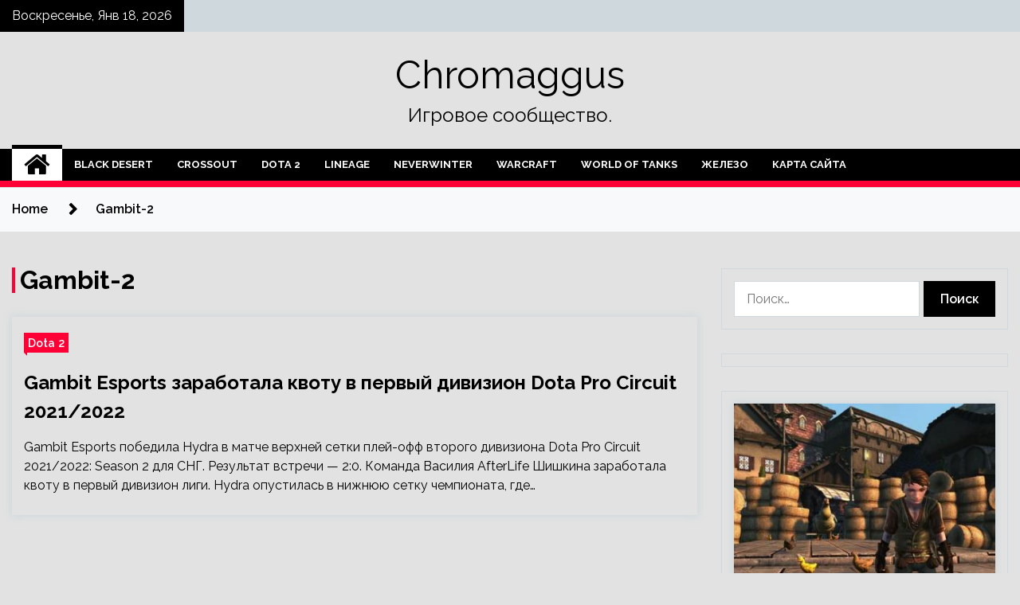

--- FILE ---
content_type: text/html; charset=UTF-8
request_url: https://chromaggus.ru/tag/gambit-2
body_size: 19374
content:
<!doctype html>
<html lang="ru-RU">
<head>
	<meta charset="UTF-8">
	<meta name="viewport" content="width=device-width, initial-scale=1">
	<link rel="profile" href="https://gmpg.org/xfn/11">

	    <style>
        #wpadminbar #wp-admin-bar-p404_free_top_button .ab-icon:before {
            content: "\f103";
            color: red;
            top: 2px;
        }
    </style>
        <style type="text/css">
                    .twp-site-branding .twp-logo,
            .twp-site-branding.twp-overlay .twp-logo,
            .twp-site-branding .twp-logo a,
            .twp-site-branding .twp-logo a:visited
            .twp-site-branding.twp-overlay .twp-logo a,
            .twp-site-branding.twp-overlay .twp-logo a:visited{
                color: #000;
            }
                </style>
<meta name='robots' content='index, follow, max-image-preview:large, max-snippet:-1, max-video-preview:-1' />

	<!-- This site is optimized with the Yoast SEO plugin v24.4 - https://yoast.com/wordpress/plugins/seo/ -->
	<title>Архивы Gambit-2 - Chromaggus</title>
	<link rel="canonical" href="https://chromaggus.ru/tag/gambit-2" />
	<meta property="og:locale" content="ru_RU" />
	<meta property="og:type" content="article" />
	<meta property="og:title" content="Архивы Gambit-2 - Chromaggus" />
	<meta property="og:url" content="https://chromaggus.ru/tag/gambit-2" />
	<meta property="og:site_name" content="Chromaggus" />
	<meta name="twitter:card" content="summary_large_image" />
	<script type="application/ld+json" class="yoast-schema-graph">{"@context":"https://schema.org","@graph":[{"@type":"CollectionPage","@id":"https://chromaggus.ru/tag/gambit-2","url":"https://chromaggus.ru/tag/gambit-2","name":"Архивы Gambit-2 - Chromaggus","isPartOf":{"@id":"http://chromaggus.ru/#website"},"breadcrumb":{"@id":"https://chromaggus.ru/tag/gambit-2#breadcrumb"},"inLanguage":"ru-RU"},{"@type":"BreadcrumbList","@id":"https://chromaggus.ru/tag/gambit-2#breadcrumb","itemListElement":[{"@type":"ListItem","position":1,"name":"Главная страница","item":"http://chromaggus.ru/"},{"@type":"ListItem","position":2,"name":"Gambit-2"}]},{"@type":"WebSite","@id":"http://chromaggus.ru/#website","url":"http://chromaggus.ru/","name":"Chromaggus","description":"Игровое сообщество.","potentialAction":[{"@type":"SearchAction","target":{"@type":"EntryPoint","urlTemplate":"http://chromaggus.ru/?s={search_term_string}"},"query-input":{"@type":"PropertyValueSpecification","valueRequired":true,"valueName":"search_term_string"}}],"inLanguage":"ru-RU"}]}</script>
	<!-- / Yoast SEO plugin. -->


<link rel='dns-prefetch' href='//fonts.googleapis.com' />
<link rel="alternate" type="application/rss+xml" title="Chromaggus &raquo; Лента" href="https://chromaggus.ru/feed" />
<link rel="alternate" type="application/rss+xml" title="Chromaggus &raquo; Лента комментариев" href="https://chromaggus.ru/comments/feed" />
<link rel="alternate" type="application/rss+xml" title="Chromaggus &raquo; Лента метки Gambit-2" href="https://chromaggus.ru/tag/gambit-2/feed" />
<style id='wp-img-auto-sizes-contain-inline-css' type='text/css'>
img:is([sizes=auto i],[sizes^="auto," i]){contain-intrinsic-size:3000px 1500px}
/*# sourceURL=wp-img-auto-sizes-contain-inline-css */
</style>
<style id='wp-emoji-styles-inline-css' type='text/css'>

	img.wp-smiley, img.emoji {
		display: inline !important;
		border: none !important;
		box-shadow: none !important;
		height: 1em !important;
		width: 1em !important;
		margin: 0 0.07em !important;
		vertical-align: -0.1em !important;
		background: none !important;
		padding: 0 !important;
	}
/*# sourceURL=wp-emoji-styles-inline-css */
</style>
<style id='wp-block-library-inline-css' type='text/css'>
:root{--wp-block-synced-color:#7a00df;--wp-block-synced-color--rgb:122,0,223;--wp-bound-block-color:var(--wp-block-synced-color);--wp-editor-canvas-background:#ddd;--wp-admin-theme-color:#007cba;--wp-admin-theme-color--rgb:0,124,186;--wp-admin-theme-color-darker-10:#006ba1;--wp-admin-theme-color-darker-10--rgb:0,107,160.5;--wp-admin-theme-color-darker-20:#005a87;--wp-admin-theme-color-darker-20--rgb:0,90,135;--wp-admin-border-width-focus:2px}@media (min-resolution:192dpi){:root{--wp-admin-border-width-focus:1.5px}}.wp-element-button{cursor:pointer}:root .has-very-light-gray-background-color{background-color:#eee}:root .has-very-dark-gray-background-color{background-color:#313131}:root .has-very-light-gray-color{color:#eee}:root .has-very-dark-gray-color{color:#313131}:root .has-vivid-green-cyan-to-vivid-cyan-blue-gradient-background{background:linear-gradient(135deg,#00d084,#0693e3)}:root .has-purple-crush-gradient-background{background:linear-gradient(135deg,#34e2e4,#4721fb 50%,#ab1dfe)}:root .has-hazy-dawn-gradient-background{background:linear-gradient(135deg,#faaca8,#dad0ec)}:root .has-subdued-olive-gradient-background{background:linear-gradient(135deg,#fafae1,#67a671)}:root .has-atomic-cream-gradient-background{background:linear-gradient(135deg,#fdd79a,#004a59)}:root .has-nightshade-gradient-background{background:linear-gradient(135deg,#330968,#31cdcf)}:root .has-midnight-gradient-background{background:linear-gradient(135deg,#020381,#2874fc)}:root{--wp--preset--font-size--normal:16px;--wp--preset--font-size--huge:42px}.has-regular-font-size{font-size:1em}.has-larger-font-size{font-size:2.625em}.has-normal-font-size{font-size:var(--wp--preset--font-size--normal)}.has-huge-font-size{font-size:var(--wp--preset--font-size--huge)}.has-text-align-center{text-align:center}.has-text-align-left{text-align:left}.has-text-align-right{text-align:right}.has-fit-text{white-space:nowrap!important}#end-resizable-editor-section{display:none}.aligncenter{clear:both}.items-justified-left{justify-content:flex-start}.items-justified-center{justify-content:center}.items-justified-right{justify-content:flex-end}.items-justified-space-between{justify-content:space-between}.screen-reader-text{border:0;clip-path:inset(50%);height:1px;margin:-1px;overflow:hidden;padding:0;position:absolute;width:1px;word-wrap:normal!important}.screen-reader-text:focus{background-color:#ddd;clip-path:none;color:#444;display:block;font-size:1em;height:auto;left:5px;line-height:normal;padding:15px 23px 14px;text-decoration:none;top:5px;width:auto;z-index:100000}html :where(.has-border-color){border-style:solid}html :where([style*=border-top-color]){border-top-style:solid}html :where([style*=border-right-color]){border-right-style:solid}html :where([style*=border-bottom-color]){border-bottom-style:solid}html :where([style*=border-left-color]){border-left-style:solid}html :where([style*=border-width]){border-style:solid}html :where([style*=border-top-width]){border-top-style:solid}html :where([style*=border-right-width]){border-right-style:solid}html :where([style*=border-bottom-width]){border-bottom-style:solid}html :where([style*=border-left-width]){border-left-style:solid}html :where(img[class*=wp-image-]){height:auto;max-width:100%}:where(figure){margin:0 0 1em}html :where(.is-position-sticky){--wp-admin--admin-bar--position-offset:var(--wp-admin--admin-bar--height,0px)}@media screen and (max-width:600px){html :where(.is-position-sticky){--wp-admin--admin-bar--position-offset:0px}}

/*# sourceURL=wp-block-library-inline-css */
</style><style id='global-styles-inline-css' type='text/css'>
:root{--wp--preset--aspect-ratio--square: 1;--wp--preset--aspect-ratio--4-3: 4/3;--wp--preset--aspect-ratio--3-4: 3/4;--wp--preset--aspect-ratio--3-2: 3/2;--wp--preset--aspect-ratio--2-3: 2/3;--wp--preset--aspect-ratio--16-9: 16/9;--wp--preset--aspect-ratio--9-16: 9/16;--wp--preset--color--black: #000000;--wp--preset--color--cyan-bluish-gray: #abb8c3;--wp--preset--color--white: #ffffff;--wp--preset--color--pale-pink: #f78da7;--wp--preset--color--vivid-red: #cf2e2e;--wp--preset--color--luminous-vivid-orange: #ff6900;--wp--preset--color--luminous-vivid-amber: #fcb900;--wp--preset--color--light-green-cyan: #7bdcb5;--wp--preset--color--vivid-green-cyan: #00d084;--wp--preset--color--pale-cyan-blue: #8ed1fc;--wp--preset--color--vivid-cyan-blue: #0693e3;--wp--preset--color--vivid-purple: #9b51e0;--wp--preset--gradient--vivid-cyan-blue-to-vivid-purple: linear-gradient(135deg,rgb(6,147,227) 0%,rgb(155,81,224) 100%);--wp--preset--gradient--light-green-cyan-to-vivid-green-cyan: linear-gradient(135deg,rgb(122,220,180) 0%,rgb(0,208,130) 100%);--wp--preset--gradient--luminous-vivid-amber-to-luminous-vivid-orange: linear-gradient(135deg,rgb(252,185,0) 0%,rgb(255,105,0) 100%);--wp--preset--gradient--luminous-vivid-orange-to-vivid-red: linear-gradient(135deg,rgb(255,105,0) 0%,rgb(207,46,46) 100%);--wp--preset--gradient--very-light-gray-to-cyan-bluish-gray: linear-gradient(135deg,rgb(238,238,238) 0%,rgb(169,184,195) 100%);--wp--preset--gradient--cool-to-warm-spectrum: linear-gradient(135deg,rgb(74,234,220) 0%,rgb(151,120,209) 20%,rgb(207,42,186) 40%,rgb(238,44,130) 60%,rgb(251,105,98) 80%,rgb(254,248,76) 100%);--wp--preset--gradient--blush-light-purple: linear-gradient(135deg,rgb(255,206,236) 0%,rgb(152,150,240) 100%);--wp--preset--gradient--blush-bordeaux: linear-gradient(135deg,rgb(254,205,165) 0%,rgb(254,45,45) 50%,rgb(107,0,62) 100%);--wp--preset--gradient--luminous-dusk: linear-gradient(135deg,rgb(255,203,112) 0%,rgb(199,81,192) 50%,rgb(65,88,208) 100%);--wp--preset--gradient--pale-ocean: linear-gradient(135deg,rgb(255,245,203) 0%,rgb(182,227,212) 50%,rgb(51,167,181) 100%);--wp--preset--gradient--electric-grass: linear-gradient(135deg,rgb(202,248,128) 0%,rgb(113,206,126) 100%);--wp--preset--gradient--midnight: linear-gradient(135deg,rgb(2,3,129) 0%,rgb(40,116,252) 100%);--wp--preset--font-size--small: 13px;--wp--preset--font-size--medium: 20px;--wp--preset--font-size--large: 36px;--wp--preset--font-size--x-large: 42px;--wp--preset--spacing--20: 0.44rem;--wp--preset--spacing--30: 0.67rem;--wp--preset--spacing--40: 1rem;--wp--preset--spacing--50: 1.5rem;--wp--preset--spacing--60: 2.25rem;--wp--preset--spacing--70: 3.38rem;--wp--preset--spacing--80: 5.06rem;--wp--preset--shadow--natural: 6px 6px 9px rgba(0, 0, 0, 0.2);--wp--preset--shadow--deep: 12px 12px 50px rgba(0, 0, 0, 0.4);--wp--preset--shadow--sharp: 6px 6px 0px rgba(0, 0, 0, 0.2);--wp--preset--shadow--outlined: 6px 6px 0px -3px rgb(255, 255, 255), 6px 6px rgb(0, 0, 0);--wp--preset--shadow--crisp: 6px 6px 0px rgb(0, 0, 0);}:where(.is-layout-flex){gap: 0.5em;}:where(.is-layout-grid){gap: 0.5em;}body .is-layout-flex{display: flex;}.is-layout-flex{flex-wrap: wrap;align-items: center;}.is-layout-flex > :is(*, div){margin: 0;}body .is-layout-grid{display: grid;}.is-layout-grid > :is(*, div){margin: 0;}:where(.wp-block-columns.is-layout-flex){gap: 2em;}:where(.wp-block-columns.is-layout-grid){gap: 2em;}:where(.wp-block-post-template.is-layout-flex){gap: 1.25em;}:where(.wp-block-post-template.is-layout-grid){gap: 1.25em;}.has-black-color{color: var(--wp--preset--color--black) !important;}.has-cyan-bluish-gray-color{color: var(--wp--preset--color--cyan-bluish-gray) !important;}.has-white-color{color: var(--wp--preset--color--white) !important;}.has-pale-pink-color{color: var(--wp--preset--color--pale-pink) !important;}.has-vivid-red-color{color: var(--wp--preset--color--vivid-red) !important;}.has-luminous-vivid-orange-color{color: var(--wp--preset--color--luminous-vivid-orange) !important;}.has-luminous-vivid-amber-color{color: var(--wp--preset--color--luminous-vivid-amber) !important;}.has-light-green-cyan-color{color: var(--wp--preset--color--light-green-cyan) !important;}.has-vivid-green-cyan-color{color: var(--wp--preset--color--vivid-green-cyan) !important;}.has-pale-cyan-blue-color{color: var(--wp--preset--color--pale-cyan-blue) !important;}.has-vivid-cyan-blue-color{color: var(--wp--preset--color--vivid-cyan-blue) !important;}.has-vivid-purple-color{color: var(--wp--preset--color--vivid-purple) !important;}.has-black-background-color{background-color: var(--wp--preset--color--black) !important;}.has-cyan-bluish-gray-background-color{background-color: var(--wp--preset--color--cyan-bluish-gray) !important;}.has-white-background-color{background-color: var(--wp--preset--color--white) !important;}.has-pale-pink-background-color{background-color: var(--wp--preset--color--pale-pink) !important;}.has-vivid-red-background-color{background-color: var(--wp--preset--color--vivid-red) !important;}.has-luminous-vivid-orange-background-color{background-color: var(--wp--preset--color--luminous-vivid-orange) !important;}.has-luminous-vivid-amber-background-color{background-color: var(--wp--preset--color--luminous-vivid-amber) !important;}.has-light-green-cyan-background-color{background-color: var(--wp--preset--color--light-green-cyan) !important;}.has-vivid-green-cyan-background-color{background-color: var(--wp--preset--color--vivid-green-cyan) !important;}.has-pale-cyan-blue-background-color{background-color: var(--wp--preset--color--pale-cyan-blue) !important;}.has-vivid-cyan-blue-background-color{background-color: var(--wp--preset--color--vivid-cyan-blue) !important;}.has-vivid-purple-background-color{background-color: var(--wp--preset--color--vivid-purple) !important;}.has-black-border-color{border-color: var(--wp--preset--color--black) !important;}.has-cyan-bluish-gray-border-color{border-color: var(--wp--preset--color--cyan-bluish-gray) !important;}.has-white-border-color{border-color: var(--wp--preset--color--white) !important;}.has-pale-pink-border-color{border-color: var(--wp--preset--color--pale-pink) !important;}.has-vivid-red-border-color{border-color: var(--wp--preset--color--vivid-red) !important;}.has-luminous-vivid-orange-border-color{border-color: var(--wp--preset--color--luminous-vivid-orange) !important;}.has-luminous-vivid-amber-border-color{border-color: var(--wp--preset--color--luminous-vivid-amber) !important;}.has-light-green-cyan-border-color{border-color: var(--wp--preset--color--light-green-cyan) !important;}.has-vivid-green-cyan-border-color{border-color: var(--wp--preset--color--vivid-green-cyan) !important;}.has-pale-cyan-blue-border-color{border-color: var(--wp--preset--color--pale-cyan-blue) !important;}.has-vivid-cyan-blue-border-color{border-color: var(--wp--preset--color--vivid-cyan-blue) !important;}.has-vivid-purple-border-color{border-color: var(--wp--preset--color--vivid-purple) !important;}.has-vivid-cyan-blue-to-vivid-purple-gradient-background{background: var(--wp--preset--gradient--vivid-cyan-blue-to-vivid-purple) !important;}.has-light-green-cyan-to-vivid-green-cyan-gradient-background{background: var(--wp--preset--gradient--light-green-cyan-to-vivid-green-cyan) !important;}.has-luminous-vivid-amber-to-luminous-vivid-orange-gradient-background{background: var(--wp--preset--gradient--luminous-vivid-amber-to-luminous-vivid-orange) !important;}.has-luminous-vivid-orange-to-vivid-red-gradient-background{background: var(--wp--preset--gradient--luminous-vivid-orange-to-vivid-red) !important;}.has-very-light-gray-to-cyan-bluish-gray-gradient-background{background: var(--wp--preset--gradient--very-light-gray-to-cyan-bluish-gray) !important;}.has-cool-to-warm-spectrum-gradient-background{background: var(--wp--preset--gradient--cool-to-warm-spectrum) !important;}.has-blush-light-purple-gradient-background{background: var(--wp--preset--gradient--blush-light-purple) !important;}.has-blush-bordeaux-gradient-background{background: var(--wp--preset--gradient--blush-bordeaux) !important;}.has-luminous-dusk-gradient-background{background: var(--wp--preset--gradient--luminous-dusk) !important;}.has-pale-ocean-gradient-background{background: var(--wp--preset--gradient--pale-ocean) !important;}.has-electric-grass-gradient-background{background: var(--wp--preset--gradient--electric-grass) !important;}.has-midnight-gradient-background{background: var(--wp--preset--gradient--midnight) !important;}.has-small-font-size{font-size: var(--wp--preset--font-size--small) !important;}.has-medium-font-size{font-size: var(--wp--preset--font-size--medium) !important;}.has-large-font-size{font-size: var(--wp--preset--font-size--large) !important;}.has-x-large-font-size{font-size: var(--wp--preset--font-size--x-large) !important;}
/*# sourceURL=global-styles-inline-css */
</style>

<style id='classic-theme-styles-inline-css' type='text/css'>
/*! This file is auto-generated */
.wp-block-button__link{color:#fff;background-color:#32373c;border-radius:9999px;box-shadow:none;text-decoration:none;padding:calc(.667em + 2px) calc(1.333em + 2px);font-size:1.125em}.wp-block-file__button{background:#32373c;color:#fff;text-decoration:none}
/*# sourceURL=/wp-includes/css/classic-themes.min.css */
</style>
<link rel='stylesheet' id='seek-google-fonts-css' href='https://fonts.googleapis.com/css?family=Raleway:400,400i,600,600i,700' type='text/css' media='all' />
<link rel='stylesheet' id='font-awesome-css' href='https://chromaggus.ru/wp-content/themes/seek/assets/libraries/font-awesome/css/font-awesome.min.css?ver=7e0ee1e4cfa65d8c8f5ea27a5d6c4870' type='text/css' media='all' />
<link rel='stylesheet' id='slick-css' href='https://chromaggus.ru/wp-content/themes/seek/assets/libraries/slick/css/slick.css?ver=7e0ee1e4cfa65d8c8f5ea27a5d6c4870' type='text/css' media='all' />
<link rel='stylesheet' id='magnific-css' href='https://chromaggus.ru/wp-content/themes/seek/assets/libraries/magnific/css/magnific-popup.css?ver=7e0ee1e4cfa65d8c8f5ea27a5d6c4870' type='text/css' media='all' />
<link rel='stylesheet' id='seek-style-css' href='https://chromaggus.ru/wp-content/themes/seek/style.css?ver=7e0ee1e4cfa65d8c8f5ea27a5d6c4870' type='text/css' media='all' />
<link rel='stylesheet' id='wp-pagenavi-css' href='https://chromaggus.ru/wp-content/plugins/wp-pagenavi/pagenavi-css.css?ver=2.70' type='text/css' media='all' />
<script type="text/javascript" src="https://chromaggus.ru/wp-includes/js/jquery/jquery.min.js?ver=3.7.1" id="jquery-core-js"></script>
<script type="text/javascript" src="https://chromaggus.ru/wp-includes/js/jquery/jquery-migrate.min.js?ver=3.4.1" id="jquery-migrate-js"></script>
<link rel="https://api.w.org/" href="https://chromaggus.ru/wp-json/" /><link rel="alternate" title="JSON" type="application/json" href="https://chromaggus.ru/wp-json/wp/v2/tags/103" /><link rel="EditURI" type="application/rsd+xml" title="RSD" href="https://chromaggus.ru/xmlrpc.php?rsd" />

<style type="text/css" id="custom-background-css">
body.custom-background { background-color: #e2e2e2; }
</style>
	<link rel="icon" href="https://chromaggus.ru/wp-content/uploads/2022/05/cropped-games-32x32.png" sizes="32x32" />
<link rel="icon" href="https://chromaggus.ru/wp-content/uploads/2022/05/cropped-games-192x192.png" sizes="192x192" />
<link rel="apple-touch-icon" href="https://chromaggus.ru/wp-content/uploads/2022/05/cropped-games-180x180.png" />
<meta name="msapplication-TileImage" content="https://chromaggus.ru/wp-content/uploads/2022/05/cropped-games-270x270.png" />
<link rel="alternate" type="application/rss+xml" title="RSS" href="https://chromaggus.ru/rsslatest.xml" /></head>

<body class="archive tag tag-gambit-2 tag-103 custom-background wp-theme-seek hfeed sticky-header right-sidebar full-width">
	<div id="page" class="site">
	<a class="skip-link screen-reader-text" href="#content">Skip to content</a>
	<header id="masthead" class="site-header">
							<div class="twp-topbar clearfix">
				<div class="twp-topbar-content-left twp-float-left clearfix">
											<div class="twp-current-date twp-float-left">
							Воскресенье, Янв 18, 2026						</div>
														</div><!--/twp-topbar-content-left-->
							</div><!--/twp-topbar-->
						<div class="twp-site-branding data-bg " data-background="">
			<div class="container">
				<div class="twp-wrapper">
					<div class="twp-logo">
						<div class="twp-image-wrapper"></div>
															<p class="site-title"><a href="https://chromaggus.ru/" rel="home">Chromaggus</a></p>
																				<p class="site-description">Игровое сообщество.</p>
											</div>
					
				</div>
			</div>
			
		</div><!-- .site-branding -->

		<nav id="site-navigation" class="twp-navigation">
			<div class="twp-nav-menu-section">
				<div class="container">
					<div class="twp-row twp-wrapper">
						<div class="twp-menu-section desktop twp-d-flex">
							<div class="twp-nav-menu"><ul id="primary-menu" class="twp-nav-menu"><li class="brand-home"><a title="Home" href="https://chromaggus.ru"><span class='fa fa-home'></span></a></li><li id="menu-item-128" class="menu-item menu-item-type-taxonomy menu-item-object-category menu-item-128"><a href="https://chromaggus.ru/category/black-desert">Black Desert</a></li>
<li id="menu-item-129" class="menu-item menu-item-type-taxonomy menu-item-object-category menu-item-129"><a href="https://chromaggus.ru/category/crossout">Crossout</a></li>
<li id="menu-item-126" class="menu-item menu-item-type-taxonomy menu-item-object-category menu-item-126"><a href="https://chromaggus.ru/category/dota-2">Dota 2</a></li>
<li id="menu-item-130" class="menu-item menu-item-type-taxonomy menu-item-object-category menu-item-130"><a href="https://chromaggus.ru/category/lineage">Lineage</a></li>
<li id="menu-item-131" class="menu-item menu-item-type-taxonomy menu-item-object-category menu-item-131"><a href="https://chromaggus.ru/category/neverwinter">Neverwinter</a></li>
<li id="menu-item-132" class="menu-item menu-item-type-taxonomy menu-item-object-category menu-item-132"><a href="https://chromaggus.ru/category/warcraft">Warcraft</a></li>
<li id="menu-item-125" class="menu-item menu-item-type-taxonomy menu-item-object-category menu-item-125"><a href="https://chromaggus.ru/category/world-of-tanks">World of Tanks</a></li>
<li id="menu-item-127" class="menu-item menu-item-type-taxonomy menu-item-object-category menu-item-127"><a href="https://chromaggus.ru/category/zhelezo">Железо</a></li>
<li id="menu-item-133" class="menu-item menu-item-type-post_type menu-item-object-page menu-item-133"><a href="https://chromaggus.ru/karta-sajta">Карта сайта</a></li>
</ul></div>							<div class="twp-menu-icon-section">
								<div class="twp-menu-icon twp-menu-icon-white" id="twp-menu-icon">
									<span></span>
								</div>
							</div>
						</div>
						<div class="twp-site-features">
																											</div>
					</div>
				</div>
							</div>
			<div class="twp-search-field-section" id="search-field">
				<div class="container">
					<div class="twp-search-field-wrapper">
						<div class="twp-search-field">
							<form role="search" method="get" class="search-form" action="https://chromaggus.ru/">
				<label>
					<span class="screen-reader-text">Найти:</span>
					<input type="search" class="search-field" placeholder="Поиск&hellip;" value="" name="s" />
				</label>
				<input type="submit" class="search-submit" value="Поиск" />
			</form>						</div>
						<div class="twp-close-icon-section">
							<span class="twp-close-icon" id="search-close">
								<span></span>
								<span></span>
							</span>
						</div>
					</div>

				</div>
			</div>
			<!-- trending news section -->
							
			<!-- main banner content -->
		</nav><!-- #site-navigation -->
	</header><!-- #masthead -->
	<div id="sticky-nav-menu" style="height:1px;"></div>
	<div class="twp-mobile-menu">
		<div class="twp-mobile-close-icon">
			<span class="twp-close-icon twp-close-icon-sm twp-close-icon-white twp-rotate-90" id="twp-mobile-close">
				<span></span>
				<span></span>
			</span>
		</div>
	</div>
	<div class="twp-body-overlay" id="overlay"></div>
	<!-- breadcrums -->
	

        <div class="twp-breadcrumbs">
            <div class="container">
                <div role="navigation" aria-label="Breadcrumbs" class="breadcrumb-trail breadcrumbs" itemprop="breadcrumb"><ul class="trail-items" itemscope itemtype="http://schema.org/BreadcrumbList"><meta name="numberOfItems" content="2" /><meta name="itemListOrder" content="Ascending" /><li itemprop="itemListElement" itemscope itemtype="http://schema.org/ListItem" class="trail-item trail-begin"><a href="https://chromaggus.ru" rel="home" itemprop="item"><span itemprop="name">Home</span></a><meta itemprop="position" content="1" /></li><li itemprop="itemListElement" itemscope itemtype="http://schema.org/ListItem" class="trail-item trail-end"><a href="https://chromaggus.ru/tag/gambit-2" itemprop="item"><span itemprop="name">Gambit-2</span></a><meta itemprop="position" content="2" /></li></ul></div>            </div>
        </div>


    
	<!-- content start -->
	<div id="content" class="site-content">
	<div id="primary" class="content-area">
		<main id="main" class="site-main">

		
			<header class="page-header">
				<h1 class="page-title">Gambit-2</h1>			</header><!-- .page-header -->

			<article  id="post-1287" class="twp-article-post post-1287 post type-post status-publish format-standard hentry category-dota-2 tag-beastcoast tag-betboom-team tag-esl-one-stockholm-dota-major-2022 tag-gambit-2 tag-turniry">
	<header class="entry-header">
		<div class="twp-categories-with-bg twp-categories-with-bg-primary">
		    <ul class="cat-links"><li>
                             <a  href="https://chromaggus.ru/category/dota-2" alt="View all posts in Dota 2"> 
                                 Dota 2
                             </a>
                        </li></ul>		</div>
		<h2 class="entry-title"><a href="https://chromaggus.ru/dota-2/gambit-esports-zarabotala-kvotu-v-pervyj-divizion-dota-pro-circuit-2021-2022.html" rel="bookmark">Gambit Esports заработала квоту в первый дивизион Dota Pro Circuit 2021/2022</a></h2>	    <div class="twp-author-meta">
	        	    </div>
	</header><!-- .entry-header -->

	
	<div class="entry-content">
		Gambit Esports победила Hydra в матче верхней сетки плей-офф второго дивизиона Dota Pro Circuit 2021/2022: Season 2 для СНГ. Результат встречи — 2:0. Команда Василия AfterLife Шишкина заработала квоту в первый дивизион лиги.
Hydra опустилась в нижнюю сетку чемпионата, где&hellip;	</div><!-- .entry-content -->
	<div class="twp-social-share-section">
				
	</div>
</article><!-- #post-1287 -->
<div class="twp-pagination-numeric"></div>
		</main><!-- #main -->
	</div><!-- #primary -->


<aside id="secondary" class="widget-area">
<p></p>
<p>

	<section id="search-2" class="widget widget_search"><form role="search" method="get" class="search-form" action="https://chromaggus.ru/">
				<label>
					<span class="screen-reader-text">Найти:</span>
					<input type="search" class="search-field" placeholder="Поиск&hellip;" value="" name="s" />
				</label>
				<input type="submit" class="search-submit" value="Поиск" />
			</form></section><section id="execphp-2" class="widget widget_execphp">			<div class="execphpwidget"> </div>
		</section><section id="seek-featured-post-layout-2" class="widget seek_featured_post_widget">                        
            <div class="twp-featured-post-section">
                <div class="container">
                    <div class="twp-features-post-list">
                                                <div class="twp-row">
                                                                                                                            <div class="twp-col-4">
                                        <div class="twp-feature-post twp-box-shadow-sm">
                                            <div class="twp-image-section twp-image-lg twp-image-hover">
                                                                                                <a class="data-bg d-block twp-overlay-image-hover" href="https://chromaggus.ru/neverwinter/ivent-den-aprelskoj-dichi-krik-o-pomoshhi-v-neverwinter-online.html" data-background="https://chromaggus.ru/wp-content/uploads/2022/05/ivent-den-aprelskoj-dichi-krik-o-pomoshhi-v-neverwinter-online-9a8ca70.webp">
                                                </a>
                                                <span class="twp-post-format-absolute">
                                                                                                    </span>
                                            </div>
                                            <div class="twp-desc">
                                                <div class="twp-categories-with-bg twp-categories-with-bg-primary">
                                                    <ul class="cat-links"><li>
                             <a  href="https://chromaggus.ru/category/neverwinter" alt="View all posts in Neverwinter"> 
                                 Neverwinter
                             </a>
                        </li></ul>                                                </div>
                                                <h3 class="twp-post-title"><a href="https://chromaggus.ru/neverwinter/ivent-den-aprelskoj-dichi-krik-o-pomoshhi-v-neverwinter-online.html">Ивент &laquo;День апрельской дичи: Крик о помощи!&raquo; в Neverwinter Online</a></h3>
                                                <div class="twp-social-share-section">
                                                    <div class="twp-author-meta m-0">
                                                                                                            </div>
                                                    
                                                </div>
                                                <div class="twp-caption">
                                                    На п-п-помощь, странники! Со мной происходит что-то дикое! Буквально! Все, к чему я прикасаюсь, превращается в курицу, и я не могу это остановить! Помогите мне!

Начало «Апрельской дичи» и PvP: четверг, 31 марта, 17:30 по московскому времени
Конец «Апрельской дичи»&hellip;                                                </div>
                                            </div>
                                        </div><!--/twp-feature-post-->
                                    </div><!--/col-->
                                                                <div class='twp-col-4'><div class='twp-full-post-list'>                                
                                                                                                                                                                                                                                                                                                                                <div class="twp-full-post twp-full-post-md data-bg twp-overlay-image-hover" data-background="https://chromaggus.ru/wp-content/uploads/2022/05/sobytie-zhnec-koshmarov-vernjotsja-v-neverwinter-a438079.png">
                                        <a href="https://chromaggus.ru/neverwinter/sobytie-zhnec-koshmarov-vernyotsya-v-neverwinter.html"></a>
                                        <span class="twp-post-format-absolute">
                                                                                    </span>
                                        <div class="twp-wrapper twp-overlay twp-w-100">
                                            <div class="twp-categories-with-bg twp-categories-with-bg-primary">
                                                <ul class="cat-links"><li>
                             <a  href="https://chromaggus.ru/category/neverwinter" alt="View all posts in Neverwinter"> 
                                 Neverwinter
                             </a>
                        </li></ul>                                            </div>
                                            <h3 class="twp-post-title twp-post-title-sm"><a href="https://chromaggus.ru/neverwinter/sobytie-zhnec-koshmarov-vernyotsya-v-neverwinter.html">Событие &laquo;Жнец кошмаров&raquo; вернётся в Neverwinter</a></h3>
                                            <div class="twp-social-share-section">
                                                <div class="twp-author-meta m-0">
                                                </div>
                                                
                                            </div>
                                        </div>
                                    </div><!--/twp-feature-post-->
                                
                                                                                                                                                                                                                                                                                                                                <div class="twp-full-post twp-full-post-md data-bg twp-overlay-image-hover" data-background="https://chromaggus.ru/wp-content/uploads/2022/05/besplatnyj-modul-dragonbone-valley-ustanovlen-na-serverah-mmorpg-neverwinter-f586148.jpg">
                                        <a href="https://chromaggus.ru/neverwinter/besplatnyj-modul-dragonbone-valley-ustanovlen-na-serverax-mmorpg-neverwinter.html"></a>
                                        <span class="twp-post-format-absolute">
                                                                                    </span>
                                        <div class="twp-wrapper twp-overlay twp-w-100">
                                            <div class="twp-categories-with-bg twp-categories-with-bg-primary">
                                                <ul class="cat-links"><li>
                             <a  href="https://chromaggus.ru/category/neverwinter" alt="View all posts in Neverwinter"> 
                                 Neverwinter
                             </a>
                        </li></ul>                                            </div>
                                            <h3 class="twp-post-title twp-post-title-sm"><a href="https://chromaggus.ru/neverwinter/besplatnyj-modul-dragonbone-valley-ustanovlen-na-serverax-mmorpg-neverwinter.html">Бесплатный модуль Dragonbone Valley установлен на серверах MMORPG Neverwinter</a></h3>
                                            <div class="twp-social-share-section">
                                                <div class="twp-author-meta m-0">
                                                </div>
                                                
                                            </div>
                                        </div>
                                    </div><!--/twp-feature-post-->
                                
                                </div></div><div class='twp-col-4'><ul class='twp-list-post-list twp-row'>                                                                                                                                                                                                                        
                                                                                                    <li class="twp-list-post twp-d-flex">
                                                                                <div class="twp-image-section twp-image-hover">
                                            <a href="https://chromaggus.ru/neverwinter/blog-razrabotchikov-neverwinter-online-dolina-drakonix-kostej.html" class="data-bg"  data-background="https://chromaggus.ru/wp-content/uploads/2022/05/blog-razrabotchikov-neverwinter-online-dolina-drakonih-kostej-84902e8-150x150.png"></a>
                                        </div>
                                        <div class="twp-desc">
                                            <h3 class="twp-post-title twp-post-title-sm"><a href="https://chromaggus.ru/neverwinter/blog-razrabotchikov-neverwinter-online-dolina-drakonix-kostej.html">Блог разработчиков Neverwinter Online: Долина Драконьих Костей</a></h3>
                                            <div class="twp-author-meta">
                                            </div>
                                        </div>
                                    </li>
                                                                                                                                                                                                                        
                                                                                                    <li class="twp-list-post twp-d-flex">
                                                                                <div class="twp-image-section twp-image-hover">
                                            <a href="https://chromaggus.ru/neverwinter/sezonnoe-sobytie-prazdnik-zimy-simril-v-neverwinter-online.html" class="data-bg"  data-background="https://chromaggus.ru/wp-content/uploads/2022/05/sezonnoe-sobytie-prazdnik-zimy-simril-v-neverwinter-online-2abb3e1-150x150.png"></a>
                                        </div>
                                        <div class="twp-desc">
                                            <h3 class="twp-post-title twp-post-title-sm"><a href="https://chromaggus.ru/neverwinter/sezonnoe-sobytie-prazdnik-zimy-simril-v-neverwinter-online.html">Сезонное событие&nbsp;&mdash; Праздник зимы Симрил в Neverwinter Online</a></h3>
                                            <div class="twp-author-meta">
                                            </div>
                                        </div>
                                    </li>
                                                                                                                                                                                                                        
                                                                                                    <li class="twp-list-post twp-d-flex">
                                                                                <div class="twp-image-section twp-image-hover">
                                            <a href="https://chromaggus.ru/neverwinter/vyshla-vtoraya-vexa-echoes-of-prophecy-dlya-neverwinter-online.html" class="data-bg"  data-background="https://chromaggus.ru/wp-content/uploads/2022/05/vyshla-vtoraja-veha-echoes-of-prophecy-dlja-neverwinter-online-a783e12-150x150.png"></a>
                                        </div>
                                        <div class="twp-desc">
                                            <h3 class="twp-post-title twp-post-title-sm"><a href="https://chromaggus.ru/neverwinter/vyshla-vtoraya-vexa-echoes-of-prophecy-dlya-neverwinter-online.html">Вышла вторая &laquo;веха&raquo; Echoes of Prophecy для Neverwinter Online</a></h3>
                                            <div class="twp-author-meta">
                                            </div>
                                        </div>
                                    </li>
                                                                                                                                                                                                                        
                                                                                                    <li class="twp-list-post twp-d-flex">
                                                                                <div class="twp-image-section twp-image-hover">
                                            <a href="https://chromaggus.ru/neverwinter/vozvrashhenie-sostyazaniya-lzhecov-v-neverwinter-online.html" class="data-bg"  data-background="https://chromaggus.ru/wp-content/uploads/2022/05/vozvrashhenie-sostjazanija-lzhecov-v-neverwinter-online-18594fc-150x150.webp"></a>
                                        </div>
                                        <div class="twp-desc">
                                            <h3 class="twp-post-title twp-post-title-sm"><a href="https://chromaggus.ru/neverwinter/vozvrashhenie-sostyazaniya-lzhecov-v-neverwinter-online.html">Возвращение состязания лжецов в Neverwinter Online</a></h3>
                                            <div class="twp-author-meta">
                                            </div>
                                        </div>
                                    </li>
                                                                                                                                                                                                                        
                                                                                                    <li class="twp-list-post twp-d-flex">
                                                                                <div class="twp-image-section twp-image-hover">
                                            <a href="https://chromaggus.ru/neverwinter/vozvrashhenie-maskarada-lzhecov-v-neverwinter-online.html" class="data-bg"  data-background="https://chromaggus.ru/wp-content/uploads/2022/05/vozvrashhenie-maskarada-lzhecov-v-neverwinter-online-e655ead-150x150.webp"></a>
                                        </div>
                                        <div class="twp-desc">
                                            <h3 class="twp-post-title twp-post-title-sm"><a href="https://chromaggus.ru/neverwinter/vozvrashhenie-maskarada-lzhecov-v-neverwinter-online.html">Возвращение Маскарада лжецов в Neverwinter Online</a></h3>
                                            <div class="twp-author-meta">
                                            </div>
                                        </div>
                                    </li>
                                                                                                                                                                                                                        
                                                                                                    <li class="twp-list-post twp-d-flex">
                                                                                <div class="twp-image-section twp-image-hover">
                                            <a href="https://chromaggus.ru/neverwinter/nachalas-nedelya-razdachi-nabora-skakunov-legendarnogo-kachestva.html" class="data-bg"  data-background="https://chromaggus.ru/wp-content/uploads/2022/05/nachalas-nedelja-razdachi-nabora-skakunov-legendarnogo-kachestva-7dbba9a-150x150.png"></a>
                                        </div>
                                        <div class="twp-desc">
                                            <h3 class="twp-post-title twp-post-title-sm"><a href="https://chromaggus.ru/neverwinter/nachalas-nedelya-razdachi-nabora-skakunov-legendarnogo-kachestva.html">Началась неделя раздачи набора скакунов легендарного качества</a></h3>
                                            <div class="twp-author-meta">
                                            </div>
                                        </div>
                                    </li>
                                                                                                                                                                                                                        
                                                                                                    <li class="twp-list-post twp-d-flex">
                                                                                <div class="twp-image-section twp-image-hover">
                                            <a href="https://chromaggus.ru/neverwinter/nachalos-testirovanie-novogo-rezhima-dlya-podzemelij-v-neverwinter-online.html" class="data-bg"  data-background="https://chromaggus.ru/wp-content/uploads/2022/05/nachalos-testirovanie-novogo-rezhima-dlja-podzemelij-v-neverwinter-online-a8d0c53-150x150.png"></a>
                                        </div>
                                        <div class="twp-desc">
                                            <h3 class="twp-post-title twp-post-title-sm"><a href="https://chromaggus.ru/neverwinter/nachalos-testirovanie-novogo-rezhima-dlya-podzemelij-v-neverwinter-online.html">Началось тестирование нового режима для подземелий в Neverwinter online</a></h3>
                                            <div class="twp-author-meta">
                                            </div>
                                        </div>
                                    </li>
                                                                </ul></div>                                                    </div>
                    </div>
                </div><!--/twp-container-->
            </div><!--/twp-featured-post-section-->

                        </section><section id="seek-featured-post-layout-3" class="widget seek_featured_post_widget">                        
            <div class="twp-featured-post-section">
                <div class="container">
                    <div class="twp-features-post-list">
                                                <div class="twp-row">
                                                                                                                            <div class="twp-col-4">
                                        <div class="twp-feature-post twp-box-shadow-sm">
                                            <div class="twp-image-section twp-image-lg twp-image-hover">
                                                                                                <a class="data-bg d-block twp-overlay-image-hover" href="https://chromaggus.ru/zhelezo/glava-intel-schitaet-chto-padenie-kotirovok-yskorit-process-pokypki-melkih-kompanii-krypnymi.html" data-background="https://chromaggus.ru/wp-content/uploads/2022/05/glava-intel-schitaet-chto-padenie-kotirovok-uskorit-process-pokupki-melkih-kompanij-krupnymi-dfc112b.jpg">
                                                </a>
                                                <span class="twp-post-format-absolute">
                                                                                                    </span>
                                            </div>
                                            <div class="twp-desc">
                                                <div class="twp-categories-with-bg twp-categories-with-bg-primary">
                                                    <ul class="cat-links"><li>
                             <a  href="https://chromaggus.ru/category/zhelezo" alt="View all posts in Железо"> 
                                 Железо
                             </a>
                        </li></ul>                                                </div>
                                                <h3 class="twp-post-title"><a href="https://chromaggus.ru/zhelezo/glava-intel-schitaet-chto-padenie-kotirovok-yskorit-process-pokypki-melkih-kompanii-krypnymi.html">Глава Intel считает, что падение котировок ускорит процесс покупки мелких компаний крупными</a></h3>
                                                <div class="twp-social-share-section">
                                                    <div class="twp-author-meta m-0">
                                                                                                            </div>
                                                    
                                                </div>
                                                <div class="twp-caption">
                                                    В&nbsp;интервью каналу Bloomberg действующий глава Intel Патрик Гелсингер (Patrick Gelsinger) не&nbsp;смог обойти вниманием возникшие на&nbsp;этой неделе слухи об&nbsp;интересе Broadcom к&nbsp;покупке компании VMware. Ещё&nbsp;недавно капитализацию последней оценивали в&nbsp;$40&nbsp;млрд, но&nbsp;слухи о&nbsp;готовности Broadcom выложить все $60&nbsp;млрд подняли курс акций первой на&nbsp;25% за&nbsp;один день.&hellip;                                                </div>
                                            </div>
                                        </div><!--/twp-feature-post-->
                                    </div><!--/col-->
                                                                <div class='twp-col-4'><div class='twp-full-post-list'>                                
                                                                                                                                                                                                                                                                                                                                <div class="twp-full-post twp-full-post-md data-bg twp-overlay-image-hover" data-background="https://chromaggus.ru/wp-content/uploads/2022/05/u-videokart-i-processorov-bolshe-shansov-podorozhat-chem-u-smartfonov-41ab56b.jpg">
                                        <a href="https://chromaggus.ru/zhelezo/y-videokart-i-processorov-bolshe-shansov-podorojat-chem-y-smartfonov.html"></a>
                                        <span class="twp-post-format-absolute">
                                                                                    </span>
                                        <div class="twp-wrapper twp-overlay twp-w-100">
                                            <div class="twp-categories-with-bg twp-categories-with-bg-primary">
                                                <ul class="cat-links"><li>
                             <a  href="https://chromaggus.ru/category/zhelezo" alt="View all posts in Железо"> 
                                 Железо
                             </a>
                        </li></ul>                                            </div>
                                            <h3 class="twp-post-title twp-post-title-sm"><a href="https://chromaggus.ru/zhelezo/y-videokart-i-processorov-bolshe-shansov-podorojat-chem-y-smartfonov.html">У видеокарт и процессоров больше шансов подорожать, чем у смартфонов</a></h3>
                                            <div class="twp-social-share-section">
                                                <div class="twp-author-meta m-0">
                                                </div>
                                                
                                            </div>
                                        </div>
                                    </div><!--/twp-feature-post-->
                                
                                                                                                                                                                                                                                                                                                                                <div class="twp-full-post twp-full-post-md data-bg twp-overlay-image-hover" data-background="https://chromaggus.ru/wp-content/uploads/2022/05/samsung-v-tekushhej-pjatiletke-gotova-potratit-na-30-bolshe-chem-v-proshloj-72e9418.jpg">
                                        <a href="https://chromaggus.ru/zhelezo/samsung-v-tekyshei-piatiletke-gotova-potratit-na-30-bolshe-chem-v-proshloi.html"></a>
                                        <span class="twp-post-format-absolute">
                                                                                    </span>
                                        <div class="twp-wrapper twp-overlay twp-w-100">
                                            <div class="twp-categories-with-bg twp-categories-with-bg-primary">
                                                <ul class="cat-links"><li>
                             <a  href="https://chromaggus.ru/category/zhelezo" alt="View all posts in Железо"> 
                                 Железо
                             </a>
                        </li></ul>                                            </div>
                                            <h3 class="twp-post-title twp-post-title-sm"><a href="https://chromaggus.ru/zhelezo/samsung-v-tekyshei-piatiletke-gotova-potratit-na-30-bolshe-chem-v-proshloi.html">Samsung в текущей пятилетке готова потратить на 30% больше, чем в прошлой</a></h3>
                                            <div class="twp-social-share-section">
                                                <div class="twp-author-meta m-0">
                                                </div>
                                                
                                            </div>
                                        </div>
                                    </div><!--/twp-feature-post-->
                                
                                </div></div><div class='twp-col-4'><ul class='twp-list-post-list twp-row'>                                                                                                                                                                                                                        
                                                                                                    <li class="twp-list-post twp-d-flex">
                                                                                <div class="twp-image-section twp-image-hover">
                                            <a href="https://chromaggus.ru/zhelezo/sredi-polzovatelei-nvidia-geforce-dostyp-k-tehnologii-rtx-imeut-bolee-30.html" class="data-bg"  data-background="https://chromaggus.ru/wp-content/uploads/2022/05/sredi-polzovatelej-nvidia-geforce-dostup-k-tehnologii-rtx-imejut-bolee-30-c1c3577-150x150.jpg"></a>
                                        </div>
                                        <div class="twp-desc">
                                            <h3 class="twp-post-title twp-post-title-sm"><a href="https://chromaggus.ru/zhelezo/sredi-polzovatelei-nvidia-geforce-dostyp-k-tehnologii-rtx-imeut-bolee-30.html">Среди пользователей NVIDIA GeForce доступ к технологии RTX имеют более 30%</a></h3>
                                            <div class="twp-author-meta">
                                            </div>
                                        </div>
                                    </li>
                                                                                                                                                                                                                        
                                                                                                    <li class="twp-list-post twp-d-flex">
                                                                                <div class="twp-image-section twp-image-hover">
                                            <a href="https://chromaggus.ru/zhelezo/nvidia-rasskazala-o-polze-jidkostnogo-ohlajdeniia-v-servernom-segmente.html" class="data-bg"  data-background="https://chromaggus.ru/wp-content/uploads/2022/05/nvidia-rasskazala-o-polze-zhidkostnogo-ohlazhdenija-v-servernom-segmente-3804d79-150x150.jpg"></a>
                                        </div>
                                        <div class="twp-desc">
                                            <h3 class="twp-post-title twp-post-title-sm"><a href="https://chromaggus.ru/zhelezo/nvidia-rasskazala-o-polze-jidkostnogo-ohlajdeniia-v-servernom-segmente.html">NVIDIA рассказала о пользе жидкостного охлаждения в серверном сегменте</a></h3>
                                            <div class="twp-author-meta">
                                            </div>
                                        </div>
                                    </li>
                                                                                                                                                                                                                        
                                                                                                    <li class="twp-list-post twp-d-flex">
                                                                                <div class="twp-image-section twp-image-hover">
                                            <a href="https://chromaggus.ru/zhelezo/asrock-pokazala-na-computex-chetyre-materinki-na-chipsete-amd-x670e-vkluchaia-modeli-taichi.html" class="data-bg"  data-background="https://chromaggus.ru/wp-content/uploads/2022/05/asrock-pokazala-na-computex-chetyre-materinki-na-chipsete-amd-x670e-vkljuchaja-modeli-taichi-824b0f3-150x150.jpg"></a>
                                        </div>
                                        <div class="twp-desc">
                                            <h3 class="twp-post-title twp-post-title-sm"><a href="https://chromaggus.ru/zhelezo/asrock-pokazala-na-computex-chetyre-materinki-na-chipsete-amd-x670e-vkluchaia-modeli-taichi.html">ASRock показала на Computex четыре материнки на чипсете AMD X670E, включая модели Taichi</a></h3>
                                            <div class="twp-author-meta">
                                            </div>
                                        </div>
                                    </li>
                                                                                                                                                                                                                        
                                                                                                    <li class="twp-list-post twp-d-flex">
                                                                                <div class="twp-image-section twp-image-hover">
                                            <a href="https://chromaggus.ru/zhelezo/amd-otgryzila-okolo-70-mln-processorov-v-ispolnenii-socket-am4.html" class="data-bg"  data-background="https://chromaggus.ru/wp-content/uploads/2022/05/amd-otgruzila-okolo-70-mln-processorov-v-ispolnenii-socket-am4-2bc4794-150x150.jpg"></a>
                                        </div>
                                        <div class="twp-desc">
                                            <h3 class="twp-post-title twp-post-title-sm"><a href="https://chromaggus.ru/zhelezo/amd-otgryzila-okolo-70-mln-processorov-v-ispolnenii-socket-am4.html">AMD отгрузила около 70 млн процессоров в исполнении Socket AM4</a></h3>
                                            <div class="twp-author-meta">
                                            </div>
                                        </div>
                                    </li>
                                                                                                                                                                                                                        
                                                                                                    <li class="twp-list-post twp-d-flex">
                                                                                <div class="twp-image-section twp-image-hover">
                                            <a href="https://chromaggus.ru/zhelezo/stalo-izvestno-kakoe-ohlajdenie-amd-ispolzovala-dlia-razgona-processora-ryzen-7000-do-5-5-ggc.html" class="data-bg"  data-background="https://chromaggus.ru/wp-content/uploads/2022/05/stalo-izvestno-kakoe-ohlazhdenie-amd-ispolzovala-dlja-razgona-processora-ryzen-7000-do-55-ggc-6f044e4-150x150.jpg"></a>
                                        </div>
                                        <div class="twp-desc">
                                            <h3 class="twp-post-title twp-post-title-sm"><a href="https://chromaggus.ru/zhelezo/stalo-izvestno-kakoe-ohlajdenie-amd-ispolzovala-dlia-razgona-processora-ryzen-7000-do-5-5-ggc.html">Стало известно, какое охлаждение AMD использовала для разгона процессора Ryzen 7000 до 5.5 ГГц</a></h3>
                                            <div class="twp-author-meta">
                                            </div>
                                        </div>
                                    </li>
                                                                                                                                                                                                                        
                                                                                                    <li class="twp-list-post twp-d-flex">
                                                                                <div class="twp-image-section twp-image-hover">
                                            <a href="https://chromaggus.ru/zhelezo/kitau-mojet-dorogo-oboitis-dryjba-ujnoi-korei-s-ssha.html" class="data-bg"  data-background="https://chromaggus.ru/wp-content/uploads/2022/05/kitaju-mozhet-dorogo-obojtis-druzhba-juzhnoj-korei-s-ssha-eec64d5-150x150.jpg"></a>
                                        </div>
                                        <div class="twp-desc">
                                            <h3 class="twp-post-title twp-post-title-sm"><a href="https://chromaggus.ru/zhelezo/kitau-mojet-dorogo-oboitis-dryjba-ujnoi-korei-s-ssha.html">Китаю может дорого обойтись дружба Южной Кореи с США</a></h3>
                                            <div class="twp-author-meta">
                                            </div>
                                        </div>
                                    </li>
                                                                                                                                                                                                                        
                                                                                                    <li class="twp-list-post twp-d-flex">
                                                                                <div class="twp-image-section twp-image-hover">
                                            <a href="https://chromaggus.ru/zhelezo/intel-core-i5-12600kf-na-chastote-6879-mgc-obnovil-rekord-cinebench-r20.html" class="data-bg"  data-background="https://chromaggus.ru/wp-content/uploads/2022/05/intel-core-i5-12600kf-na-chastote-6879-mgc-obnovil-rekord-cinebench-r20-5d0f6a8-150x150.jpg"></a>
                                        </div>
                                        <div class="twp-desc">
                                            <h3 class="twp-post-title twp-post-title-sm"><a href="https://chromaggus.ru/zhelezo/intel-core-i5-12600kf-na-chastote-6879-mgc-obnovil-rekord-cinebench-r20.html">Intel Core i5-12600KF на частоте 6879 МГц обновил рекорд Cinebench R20</a></h3>
                                            <div class="twp-author-meta">
                                            </div>
                                        </div>
                                    </li>
                                                                </ul></div>                                                    </div>
                    </div>
                </div><!--/twp-container-->
            </div><!--/twp-featured-post-section-->

                        </section><section id="tag_cloud-2" class="widget widget_tag_cloud"><h2 class="widget-title">Метки</h2><div class="tagcloud"><a href="https://chromaggus.ru/tag/wargaming" class="tag-cloud-link tag-link-30 tag-link-position-1" style="font-size: 12.188034188034pt;" aria-label="#wargaming (8 элементов)">#wargaming</a>
<a href="https://chromaggus.ru/tag/world-of-tanks" class="tag-cloud-link tag-link-31 tag-link-position-2" style="font-size: 14.581196581197pt;" aria-label="#World of Tanks (13 элементов)">#World of Tanks</a>
<a href="https://chromaggus.ru/tag/igry" class="tag-cloud-link tag-link-33 tag-link-position-3" style="font-size: 10.991452991453pt;" aria-label="#игры (6 элементов)">#игры</a>
<a href="https://chromaggus.ru/tag/beastcoast" class="tag-cloud-link tag-link-69 tag-link-position-4" style="font-size: 13.74358974359pt;" aria-label="beastcoast (11 элементов)">beastcoast</a>
<a href="https://chromaggus.ru/tag/betboom-team" class="tag-cloud-link tag-link-73 tag-link-position-5" style="font-size: 14.102564102564pt;" aria-label="BetBoom Team (12 элементов)">BetBoom Team</a>
<a href="https://chromaggus.ru/tag/black-desert" class="tag-cloud-link tag-link-23 tag-link-position-6" style="font-size: 20.683760683761pt;" aria-label="Black Desert (45 элементов)">Black Desert</a>
<a href="https://chromaggus.ru/tag/ceh9" class="tag-cloud-link tag-link-104 tag-link-position-7" style="font-size: 17.57264957265pt;" aria-label="ceh9 (24 элемента)">ceh9</a>
<a href="https://chromaggus.ru/tag/cenra" class="tag-cloud-link tag-link-37 tag-link-position-8" style="font-size: 10.991452991453pt;" aria-label="cenra (6 элементов)">cenra</a>
<a href="https://chromaggus.ru/tag/cis-rejects" class="tag-cloud-link tag-link-39 tag-link-position-9" style="font-size: 10.991452991453pt;" aria-label="CIS REJECTS (6 элементов)">CIS REJECTS</a>
<a href="https://chromaggus.ru/tag/collapse" class="tag-cloud-link tag-link-92 tag-link-position-10" style="font-size: 12.786324786325pt;" aria-label="Collapse (9 элементов)">Collapse</a>
<a href="https://chromaggus.ru/tag/copenhagen-flames" class="tag-cloud-link tag-link-74 tag-link-position-11" style="font-size: 12.188034188034pt;" aria-label="Copenhagen Flames (8 элементов)">Copenhagen Flames</a>
<a href="https://chromaggus.ru/tag/crossout" class="tag-cloud-link tag-link-3 tag-link-position-12" style="font-size: 16.854700854701pt;" aria-label="Crossout (21 элемент)">Crossout</a>
<a href="https://chromaggus.ru/tag/electronic" class="tag-cloud-link tag-link-7 tag-link-position-13" style="font-size: 10.991452991453pt;" aria-label="electronic (6 элементов)">electronic</a>
<a href="https://chromaggus.ru/tag/esl-one-stockholm-dota-major-2022" class="tag-cloud-link tag-link-36 tag-link-position-14" style="font-size: 19.606837606838pt;" aria-label="ESL One Stockholm Dota Major 2022 (36 элементов)">ESL One Stockholm Dota Major 2022</a>
<a href="https://chromaggus.ru/tag/ex-team-unique" class="tag-cloud-link tag-link-38 tag-link-position-15" style="font-size: 15.179487179487pt;" aria-label="ex-Team Unique (15 элементов)">ex-Team Unique</a>
<a href="https://chromaggus.ru/tag/faze-clan" class="tag-cloud-link tag-link-95 tag-link-position-16" style="font-size: 14.102564102564pt;" aria-label="FaZe Clan (12 элементов)">FaZe Clan</a>
<a href="https://chromaggus.ru/tag/featured" class="tag-cloud-link tag-link-128 tag-link-position-17" style="font-size: 8pt;" aria-label="Featured (3 элемента)">Featured</a>
<a href="https://chromaggus.ru/tag/jerax" class="tag-cloud-link tag-link-101 tag-link-position-18" style="font-size: 8pt;" aria-label="JerAx (3 элемента)">JerAx</a>
<a href="https://chromaggus.ru/tag/lineage" class="tag-cloud-link tag-link-17 tag-link-position-19" style="font-size: 19.487179487179pt;" aria-label="Lineage (35 элементов)">Lineage</a>
<a href="https://chromaggus.ru/tag/miposhka" class="tag-cloud-link tag-link-93 tag-link-position-20" style="font-size: 12.786324786325pt;" aria-label="Miposhka (9 элементов)">Miposhka</a>
<a href="https://chromaggus.ru/tag/miroslaw" class="tag-cloud-link tag-link-91 tag-link-position-21" style="font-size: 12.786324786325pt;" aria-label="Miroslaw (9 элементов)">Miroslaw</a>
<a href="https://chromaggus.ru/tag/natus-vincere" class="tag-cloud-link tag-link-6 tag-link-position-22" style="font-size: 10.991452991453pt;" aria-label="Natus Vincere (6 элементов)">Natus Vincere</a>
<a href="https://chromaggus.ru/tag/ns" class="tag-cloud-link tag-link-48 tag-link-position-23" style="font-size: 17.931623931624pt;" aria-label="NS (26 элементов)">NS</a>
<a href="https://chromaggus.ru/tag/og" class="tag-cloud-link tag-link-83 tag-link-position-24" style="font-size: 10.153846153846pt;" aria-label="OG (5 элементов)">OG</a>
<a href="https://chromaggus.ru/tag/pgl-major-antwerp-2022" class="tag-cloud-link tag-link-65 tag-link-position-25" style="font-size: 16.854700854701pt;" aria-label="PGL Major Antwerp 2022 (21 элемент)">PGL Major Antwerp 2022</a>
<a href="https://chromaggus.ru/tag/ramzes666" class="tag-cloud-link tag-link-55 tag-link-position-26" style="font-size: 12.786324786325pt;" aria-label="RAMZES666 (9 элементов)">RAMZES666</a>
<a href="https://chromaggus.ru/tag/team-spirit" class="tag-cloud-link tag-link-58 tag-link-position-27" style="font-size: 17.094017094017pt;" aria-label="Team Spirit (22 элемента)">Team Spirit</a>
<a href="https://chromaggus.ru/tag/torontotokyo" class="tag-cloud-link tag-link-90 tag-link-position-28" style="font-size: 12.786324786325pt;" aria-label="TORONTOTOKYO (9 элементов)">TORONTOTOKYO</a>
<a href="https://chromaggus.ru/tag/tsm-ftx" class="tag-cloud-link tag-link-76 tag-link-position-29" style="font-size: 10.153846153846pt;" aria-label="TSM FTX (5 элементов)">TSM FTX</a>
<a href="https://chromaggus.ru/tag/tundra-esports" class="tag-cloud-link tag-link-66 tag-link-position-30" style="font-size: 9.1965811965812pt;" aria-label="Tundra Esports (4 элемента)">Tundra Esports</a>
<a href="https://chromaggus.ru/tag/virtus-pro" class="tag-cloud-link tag-link-5 tag-link-position-31" style="font-size: 10.991452991453pt;" aria-label="Virtus.pro (6 элементов)">Virtus.pro</a>
<a href="https://chromaggus.ru/tag/warcraft" class="tag-cloud-link tag-link-27 tag-link-position-32" style="font-size: 13.264957264957pt;" aria-label="Warcraft (10 элементов)">Warcraft</a>
<a href="https://chromaggus.ru/tag/yatoro" class="tag-cloud-link tag-link-94 tag-link-position-33" style="font-size: 12.786324786325pt;" aria-label="Yatoro (9 элементов)">Yatoro</a>
<a href="https://chromaggus.ru/tag/yekindar" class="tag-cloud-link tag-link-9 tag-link-position-34" style="font-size: 10.991452991453pt;" aria-label="YEKINDAR (6 элементов)">YEKINDAR</a>
<a href="https://chromaggus.ru/tag/drugoe" class="tag-cloud-link tag-link-78 tag-link-position-35" style="font-size: 16.136752136752pt;" aria-label="Другое (18 элементов)">Другое</a>
<a href="https://chromaggus.ru/tag/zhelezo" class="tag-cloud-link tag-link-19 tag-link-position-36" style="font-size: 22pt;" aria-label="Железо (58 элементов)">Железо</a>
<a href="https://chromaggus.ru/tag/industriya" class="tag-cloud-link tag-link-86 tag-link-position-37" style="font-size: 12.786324786325pt;" aria-label="Индустрия (9 элементов)">Индустрия</a>
<a href="https://chromaggus.ru/tag/kompyutery" class="tag-cloud-link tag-link-20 tag-link-position-38" style="font-size: 22pt;" aria-label="Компьютеры (58 элементов)">Компьютеры</a>
<a href="https://chromaggus.ru/tag/kosplej" class="tag-cloud-link tag-link-105 tag-link-position-39" style="font-size: 17.57264957265pt;" aria-label="Косплей (24 элемента)">Косплей</a>
<a href="https://chromaggus.ru/tag/mnenie" class="tag-cloud-link tag-link-47 tag-link-position-40" style="font-size: 17.333333333333pt;" aria-label="Мнение (23 элемента)">Мнение</a>
<a href="https://chromaggus.ru/tag/obnovleniya" class="tag-cloud-link tag-link-25 tag-link-position-41" style="font-size: 11.589743589744pt;" aria-label="Обновления (7 элементов)">Обновления</a>
<a href="https://chromaggus.ru/tag/pk" class="tag-cloud-link tag-link-43 tag-link-position-42" style="font-size: 12.786324786325pt;" aria-label="ПК (9 элементов)">ПК</a>
<a href="https://chromaggus.ru/tag/sluxi" class="tag-cloud-link tag-link-8 tag-link-position-43" style="font-size: 10.991452991453pt;" aria-label="Слухи (6 элементов)">Слухи</a>
<a href="https://chromaggus.ru/tag/turniry" class="tag-cloud-link tag-link-56 tag-link-position-44" style="font-size: 20.923076923077pt;" aria-label="Турниры (47 элементов)">Турниры</a>
<a href="https://chromaggus.ru/tag/chipy" class="tag-cloud-link tag-link-21 tag-link-position-45" style="font-size: 22pt;" aria-label="Чипы (58 элементов)">Чипы</a></div>
</section></aside><!-- #secondary -->

	</div><!-- #content -->


<!-- footer log and social share icons -->

	
	<!-- footer widget section -->
	<div class="twp-footer-widget-section">
		<div class="container  twp-footer-border">
			<div class="twp-row">
														<div class="twp-col-3">
							<div id="custom_html-2" class="widget_text widget widget_custom_html"><div class="textwidget custom-html-widget"><p><noindex><font size="1">
Все материалы на данном сайте взяты из открытых источников и предоставляются исключительно в ознакомительных целях. Права на материалы принадлежат их владельцам. Администрация сайта ответственности за содержание материала не несет.
</font>
</noindex></p></div></div>						</div>
																<div class="twp-col-3">
							<div id="custom_html-3" class="widget_text widget widget_custom_html"><div class="textwidget custom-html-widget"><p><noindex><font size="1">
Если Вы обнаружили на нашем сайте материалы, которые нарушают авторские права, принадлежащие Вам, Вашей компании или организации, пожалуйста, сообщите нам.
</font>
</noindex></p></div></div>						</div>
																<div class="twp-col-3">
							<div id="custom_html-4" class="widget_text widget widget_custom_html"><div class="textwidget custom-html-widget"><p><noindex> <font size="1">
На сайте могут быть опубликованы материалы 18+! <br>
При цитировании ссылка на источник обязательна.
</font>
</noindex></p></div></div>						</div>
																<div class="twp-col-3">
							<div id="custom_html-5" class="widget_text widget widget_custom_html"><div class="textwidget custom-html-widget"><noindex>
<!--LiveInternet counter--><a href="https://www.liveinternet.ru/click"
target="_blank"><img id="licnt25E2" width="88" height="31" style="border:0" 
title="LiveInternet: показано число просмотров за 24 часа, посетителей за 24 часа и за сегодня"
src="[data-uri]"
alt=""/></a><script>(function(d,s){d.getElementById("licnt25E2").src=
"https://counter.yadro.ru/hit?t20.10;r"+escape(d.referrer)+
((typeof(s)=="undefined")?"":";s"+s.width+"*"+s.height+"*"+
(s.colorDepth?s.colorDepth:s.pixelDepth))+";u"+escape(d.URL)+
";h"+escape(d.title.substring(0,150))+";"+Math.random()})
(document,screen)</script><!--/LiveInternet-->
</noindex></div></div>						</div>
												</div><!--/twp-row-->
		</div><!--/container-->
	</div><!--/twp-footer-widget-section-->
	
	<div class="twp-footer-social-section">
		<div class="container">
			<div class="twp-footer-social">
					
			</div>
		</div>
	</div>
		

	<footer id="colophon" class="site-footer">
		<div class="container">
				<div class="site-info">
								    
				</div><!-- .site-info -->
		</div>
	</footer><!-- #colophon -->
	<div class="twp-scroll-top" id="scroll-top">
		<span><i class="fa fa-chevron-up"></i></span>
	</div>
	
</div><!-- #page -->

<script type="text/javascript">
<!--
var _acic={dataProvider:10};(function(){var e=document.createElement("script");e.type="text/javascript";e.async=true;e.src="https://www.acint.net/aci.js";var t=document.getElementsByTagName("script")[0];t.parentNode.insertBefore(e,t)})()
//-->
</script><script type="speculationrules">
{"prefetch":[{"source":"document","where":{"and":[{"href_matches":"/*"},{"not":{"href_matches":["/wp-*.php","/wp-admin/*","/wp-content/uploads/*","/wp-content/*","/wp-content/plugins/*","/wp-content/themes/seek/*","/*\\?(.+)"]}},{"not":{"selector_matches":"a[rel~=\"nofollow\"]"}},{"not":{"selector_matches":".no-prefetch, .no-prefetch a"}}]},"eagerness":"conservative"}]}
</script>
<script type="text/javascript" src="https://chromaggus.ru/wp-content/themes/seek/js/navigation.js?ver=20151215" id="seek-navigation-js"></script>
<script type="text/javascript" src="https://chromaggus.ru/wp-content/themes/seek/assets/libraries/slick/js/slick.min.js?ver=7e0ee1e4cfa65d8c8f5ea27a5d6c4870" id="jquery-slick-js"></script>
<script type="text/javascript" src="https://chromaggus.ru/wp-content/themes/seek/assets/libraries/magnific/js/jquery.magnific-popup.min.js?ver=7e0ee1e4cfa65d8c8f5ea27a5d6c4870" id="jquery-magnific-js"></script>
<script type="text/javascript" src="https://chromaggus.ru/wp-content/themes/seek/assets/libraries/color-switcher/color-switcher.js?ver=7e0ee1e4cfa65d8c8f5ea27a5d6c4870" id="seek-color-switcher-js"></script>
<script type="text/javascript" src="https://chromaggus.ru/wp-content/themes/seek/js/skip-link-focus-fix.js?ver=20151215" id="seek-skip-link-focus-fix-js"></script>
<script type="text/javascript" src="https://chromaggus.ru/wp-content/themes/seek/assets/libraries/theiaStickySidebar/theia-sticky-sidebar.min.js?ver=7e0ee1e4cfa65d8c8f5ea27a5d6c4870" id="theiaStickySidebar-js"></script>
<script type="text/javascript" src="https://chromaggus.ru/wp-content/themes/seek/assets/twp/js/main.js?ver=7e0ee1e4cfa65d8c8f5ea27a5d6c4870" id="seek-script-js"></script>
<script id="wp-emoji-settings" type="application/json">
{"baseUrl":"https://s.w.org/images/core/emoji/17.0.2/72x72/","ext":".png","svgUrl":"https://s.w.org/images/core/emoji/17.0.2/svg/","svgExt":".svg","source":{"concatemoji":"https://chromaggus.ru/wp-includes/js/wp-emoji-release.min.js?ver=7e0ee1e4cfa65d8c8f5ea27a5d6c4870"}}
</script>
<script type="module">
/* <![CDATA[ */
/*! This file is auto-generated */
const a=JSON.parse(document.getElementById("wp-emoji-settings").textContent),o=(window._wpemojiSettings=a,"wpEmojiSettingsSupports"),s=["flag","emoji"];function i(e){try{var t={supportTests:e,timestamp:(new Date).valueOf()};sessionStorage.setItem(o,JSON.stringify(t))}catch(e){}}function c(e,t,n){e.clearRect(0,0,e.canvas.width,e.canvas.height),e.fillText(t,0,0);t=new Uint32Array(e.getImageData(0,0,e.canvas.width,e.canvas.height).data);e.clearRect(0,0,e.canvas.width,e.canvas.height),e.fillText(n,0,0);const a=new Uint32Array(e.getImageData(0,0,e.canvas.width,e.canvas.height).data);return t.every((e,t)=>e===a[t])}function p(e,t){e.clearRect(0,0,e.canvas.width,e.canvas.height),e.fillText(t,0,0);var n=e.getImageData(16,16,1,1);for(let e=0;e<n.data.length;e++)if(0!==n.data[e])return!1;return!0}function u(e,t,n,a){switch(t){case"flag":return n(e,"\ud83c\udff3\ufe0f\u200d\u26a7\ufe0f","\ud83c\udff3\ufe0f\u200b\u26a7\ufe0f")?!1:!n(e,"\ud83c\udde8\ud83c\uddf6","\ud83c\udde8\u200b\ud83c\uddf6")&&!n(e,"\ud83c\udff4\udb40\udc67\udb40\udc62\udb40\udc65\udb40\udc6e\udb40\udc67\udb40\udc7f","\ud83c\udff4\u200b\udb40\udc67\u200b\udb40\udc62\u200b\udb40\udc65\u200b\udb40\udc6e\u200b\udb40\udc67\u200b\udb40\udc7f");case"emoji":return!a(e,"\ud83e\u1fac8")}return!1}function f(e,t,n,a){let r;const o=(r="undefined"!=typeof WorkerGlobalScope&&self instanceof WorkerGlobalScope?new OffscreenCanvas(300,150):document.createElement("canvas")).getContext("2d",{willReadFrequently:!0}),s=(o.textBaseline="top",o.font="600 32px Arial",{});return e.forEach(e=>{s[e]=t(o,e,n,a)}),s}function r(e){var t=document.createElement("script");t.src=e,t.defer=!0,document.head.appendChild(t)}a.supports={everything:!0,everythingExceptFlag:!0},new Promise(t=>{let n=function(){try{var e=JSON.parse(sessionStorage.getItem(o));if("object"==typeof e&&"number"==typeof e.timestamp&&(new Date).valueOf()<e.timestamp+604800&&"object"==typeof e.supportTests)return e.supportTests}catch(e){}return null}();if(!n){if("undefined"!=typeof Worker&&"undefined"!=typeof OffscreenCanvas&&"undefined"!=typeof URL&&URL.createObjectURL&&"undefined"!=typeof Blob)try{var e="postMessage("+f.toString()+"("+[JSON.stringify(s),u.toString(),c.toString(),p.toString()].join(",")+"));",a=new Blob([e],{type:"text/javascript"});const r=new Worker(URL.createObjectURL(a),{name:"wpTestEmojiSupports"});return void(r.onmessage=e=>{i(n=e.data),r.terminate(),t(n)})}catch(e){}i(n=f(s,u,c,p))}t(n)}).then(e=>{for(const n in e)a.supports[n]=e[n],a.supports.everything=a.supports.everything&&a.supports[n],"flag"!==n&&(a.supports.everythingExceptFlag=a.supports.everythingExceptFlag&&a.supports[n]);var t;a.supports.everythingExceptFlag=a.supports.everythingExceptFlag&&!a.supports.flag,a.supports.everything||((t=a.source||{}).concatemoji?r(t.concatemoji):t.wpemoji&&t.twemoji&&(r(t.twemoji),r(t.wpemoji)))});
//# sourceURL=https://chromaggus.ru/wp-includes/js/wp-emoji-loader.min.js
/* ]]> */
</script>

</body>
</html>
